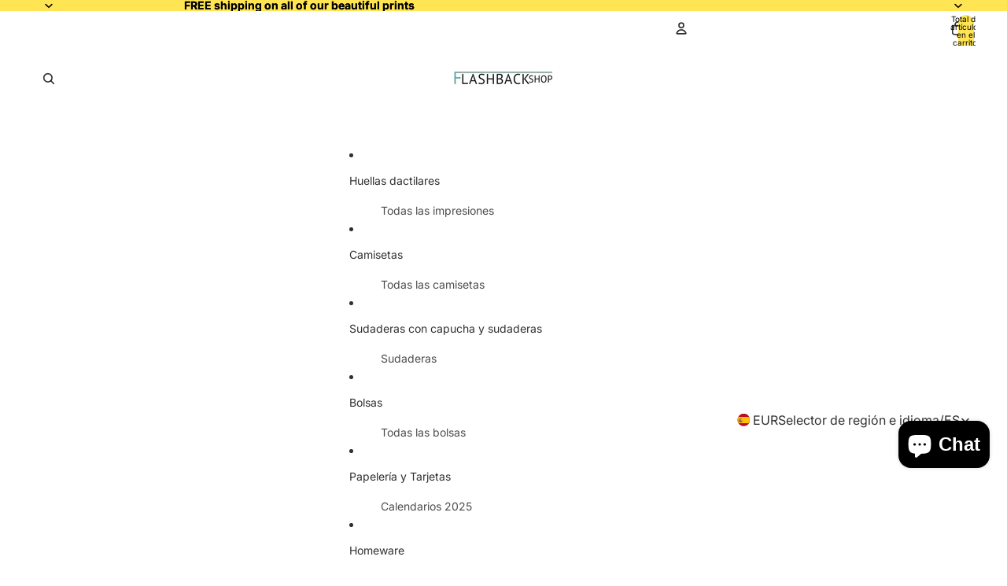

--- FILE ---
content_type: text/javascript
request_url: https://flashbackshop.com/cdn/shop/t/86/assets/product-sku.js?v=121804655373531320511766028334
body_size: -200
content:
import{Component}from"@theme/component";import{ThemeEvents}from"@theme/events";class ProductSkuComponent extends Component{requiredRefs=["skuContainer","sku"];connectedCallback(){super.connectedCallback();const target=this.closest('[id*="ProductInformation-"], [id*="QuickAdd-"], product-card');target&&target.addEventListener(ThemeEvents.variantUpdate,this.updateSku)}disconnectedCallback(){super.disconnectedCallback();const target=this.closest('[id*="ProductInformation-"], [id*="QuickAdd-"], product-card');target&&target.removeEventListener(ThemeEvents.variantUpdate,this.updateSku)}updateSku=event=>{if(event.detail.data.newProduct&&(this.dataset.productId=event.detail.data.newProduct.id),!(event.target instanceof HTMLElement&&event.target.dataset.productId!==this.dataset.productId)&&event.detail.resource){const variantSku=event.detail.resource.sku||"";variantSku?(this.style.display="block",this.refs.sku.textContent=variantSku):(this.style.display="none",this.refs.sku.textContent="")}}}customElements.get("product-sku-component")||customElements.define("product-sku-component",ProductSkuComponent);
//# sourceMappingURL=/cdn/shop/t/86/assets/product-sku.js.map?v=121804655373531320511766028334


--- FILE ---
content_type: text/javascript
request_url: https://flashbackshop.com/cdn/shop/t/86/assets/cart-drawer.js?v=60516533948368149871766028335
body_size: -208
content:
import{DialogComponent,DialogOpenEvent}from"@theme/dialog";import{CartAddEvent}from"@theme/events";class CartDrawerComponent extends DialogComponent{#summaryThreshold=.5;connectedCallback(){super.connectedCallback(),document.addEventListener(CartAddEvent.eventName,this.#handleCartAdd),this.addEventListener(DialogOpenEvent.eventName,this.#updateStickyState)}disconnectedCallback(){super.disconnectedCallback(),document.removeEventListener(CartAddEvent.eventName,this.#handleCartAdd),this.removeEventListener(DialogOpenEvent.eventName,this.#updateStickyState)}#handleCartAdd=()=>{this.hasAttribute("auto-open")&&this.showDialog()};open(){this.showDialog(),customElements.whenDefined("shopify-payment-terms").then(()=>{document.querySelector("shopify-payment-terms")?.shadowRoot?.querySelector("#shopify-installments-cta")?.addEventListener("click",this.closeDialog,{once:!0})})}close(){this.closeDialog()}#updateStickyState(){const{dialog}=this.refs;if(!dialog)return;const content=dialog.querySelector(".cart-drawer__content"),summary=dialog.querySelector(".cart-drawer__summary");if(!content||!summary){dialog.setAttribute("cart-summary-sticky","false");return}const drawerHeight=dialog.getBoundingClientRect().height,ratio=summary.getBoundingClientRect().height/drawerHeight;dialog.setAttribute("cart-summary-sticky",ratio>this.#summaryThreshold?"false":"true")}}customElements.get("cart-drawer-component")||customElements.define("cart-drawer-component",CartDrawerComponent);
//# sourceMappingURL=/cdn/shop/t/86/assets/cart-drawer.js.map?v=60516533948368149871766028335
